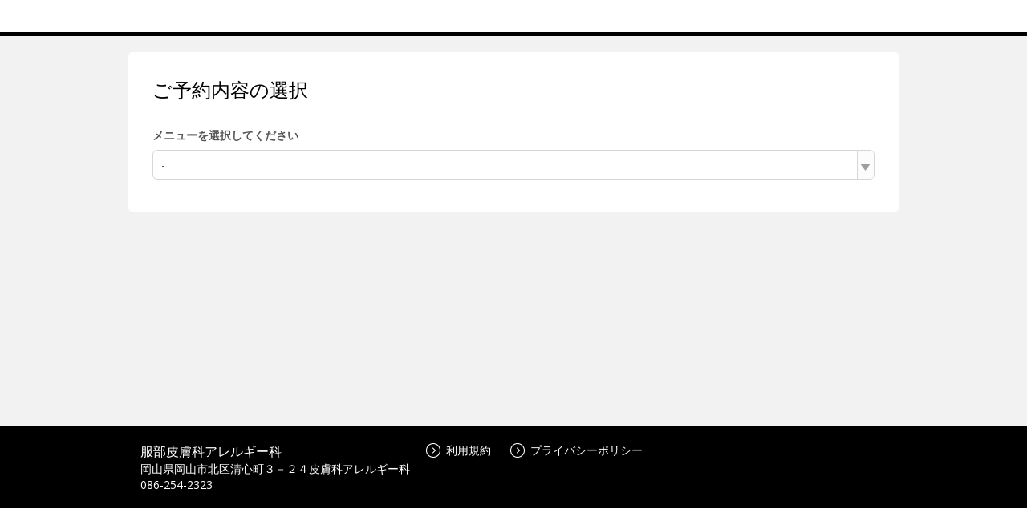

--- FILE ---
content_type: application/x-javascript;charset=utf-8
request_url: https://aa-metrics.airrsv.net/id?d_visid_ver=4.4.0&d_fieldgroup=A&mcorgid=840813355385EAFC0A490D4D%40AdobeOrg&mid=12391681664137384731077806894717753269&ts=1769805265678
body_size: -40
content:
{"mid":"12391681664137384731077806894717753269"}